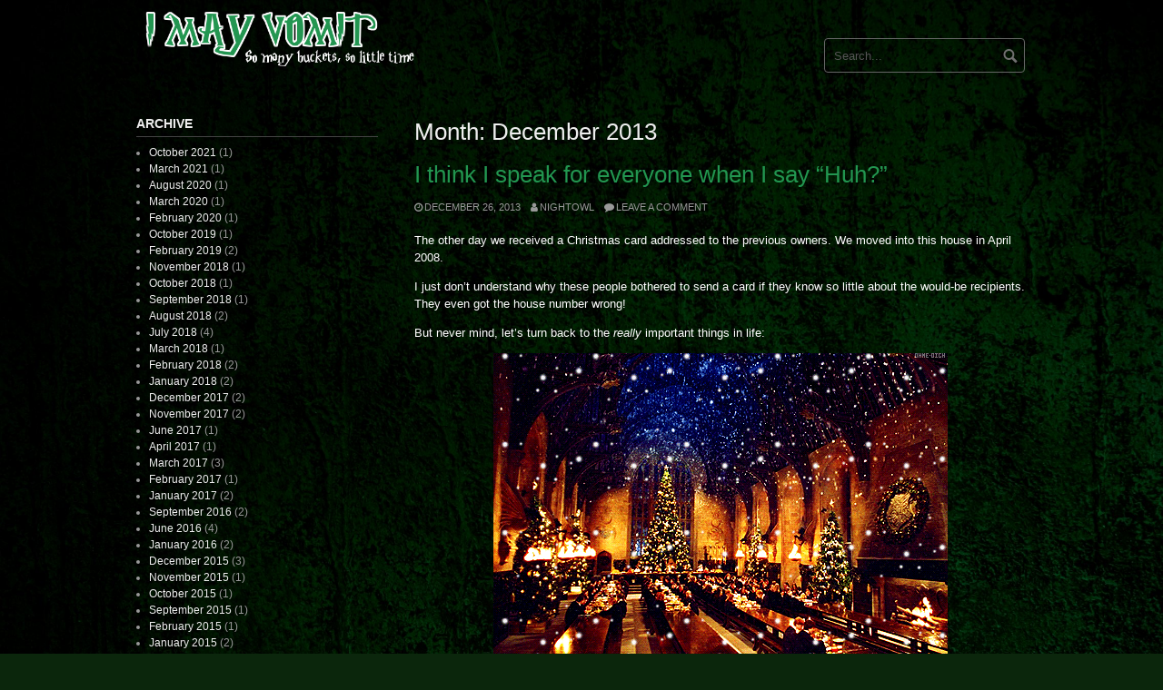

--- FILE ---
content_type: text/html; charset=UTF-8
request_url: http://www.imayvomit.com/2013/12/
body_size: 10018
content:
<!DOCTYPE html>
<html lang="en-US">
<head>
<meta charset="UTF-8">
<meta name="viewport" content="width=device-width, initial-scale=1">
<link rel="profile" href="http://gmpg.org/xfn/11">
<link rel="pingback" href="http://www.imayvomit.com/xmlrpc.php">


<title>December 2013 &#8211; I May Vomit&#8230;</title>
<meta name='robots' content='max-image-preview:large' />
	<style>img:is([sizes="auto" i], [sizes^="auto," i]) { contain-intrinsic-size: 3000px 1500px }</style>
	<link rel="alternate" type="application/rss+xml" title="I May Vomit... &raquo; Feed" href="http://www.imayvomit.com/feed/" />
<link rel="alternate" type="application/rss+xml" title="I May Vomit... &raquo; Comments Feed" href="http://www.imayvomit.com/comments/feed/" />
<script type="text/javascript">
/* <![CDATA[ */
window._wpemojiSettings = {"baseUrl":"https:\/\/s.w.org\/images\/core\/emoji\/16.0.1\/72x72\/","ext":".png","svgUrl":"https:\/\/s.w.org\/images\/core\/emoji\/16.0.1\/svg\/","svgExt":".svg","source":{"concatemoji":"http:\/\/www.imayvomit.com\/wp-includes\/js\/wp-emoji-release.min.js?ver=6.8.3"}};
/*! This file is auto-generated */
!function(s,n){var o,i,e;function c(e){try{var t={supportTests:e,timestamp:(new Date).valueOf()};sessionStorage.setItem(o,JSON.stringify(t))}catch(e){}}function p(e,t,n){e.clearRect(0,0,e.canvas.width,e.canvas.height),e.fillText(t,0,0);var t=new Uint32Array(e.getImageData(0,0,e.canvas.width,e.canvas.height).data),a=(e.clearRect(0,0,e.canvas.width,e.canvas.height),e.fillText(n,0,0),new Uint32Array(e.getImageData(0,0,e.canvas.width,e.canvas.height).data));return t.every(function(e,t){return e===a[t]})}function u(e,t){e.clearRect(0,0,e.canvas.width,e.canvas.height),e.fillText(t,0,0);for(var n=e.getImageData(16,16,1,1),a=0;a<n.data.length;a++)if(0!==n.data[a])return!1;return!0}function f(e,t,n,a){switch(t){case"flag":return n(e,"\ud83c\udff3\ufe0f\u200d\u26a7\ufe0f","\ud83c\udff3\ufe0f\u200b\u26a7\ufe0f")?!1:!n(e,"\ud83c\udde8\ud83c\uddf6","\ud83c\udde8\u200b\ud83c\uddf6")&&!n(e,"\ud83c\udff4\udb40\udc67\udb40\udc62\udb40\udc65\udb40\udc6e\udb40\udc67\udb40\udc7f","\ud83c\udff4\u200b\udb40\udc67\u200b\udb40\udc62\u200b\udb40\udc65\u200b\udb40\udc6e\u200b\udb40\udc67\u200b\udb40\udc7f");case"emoji":return!a(e,"\ud83e\udedf")}return!1}function g(e,t,n,a){var r="undefined"!=typeof WorkerGlobalScope&&self instanceof WorkerGlobalScope?new OffscreenCanvas(300,150):s.createElement("canvas"),o=r.getContext("2d",{willReadFrequently:!0}),i=(o.textBaseline="top",o.font="600 32px Arial",{});return e.forEach(function(e){i[e]=t(o,e,n,a)}),i}function t(e){var t=s.createElement("script");t.src=e,t.defer=!0,s.head.appendChild(t)}"undefined"!=typeof Promise&&(o="wpEmojiSettingsSupports",i=["flag","emoji"],n.supports={everything:!0,everythingExceptFlag:!0},e=new Promise(function(e){s.addEventListener("DOMContentLoaded",e,{once:!0})}),new Promise(function(t){var n=function(){try{var e=JSON.parse(sessionStorage.getItem(o));if("object"==typeof e&&"number"==typeof e.timestamp&&(new Date).valueOf()<e.timestamp+604800&&"object"==typeof e.supportTests)return e.supportTests}catch(e){}return null}();if(!n){if("undefined"!=typeof Worker&&"undefined"!=typeof OffscreenCanvas&&"undefined"!=typeof URL&&URL.createObjectURL&&"undefined"!=typeof Blob)try{var e="postMessage("+g.toString()+"("+[JSON.stringify(i),f.toString(),p.toString(),u.toString()].join(",")+"));",a=new Blob([e],{type:"text/javascript"}),r=new Worker(URL.createObjectURL(a),{name:"wpTestEmojiSupports"});return void(r.onmessage=function(e){c(n=e.data),r.terminate(),t(n)})}catch(e){}c(n=g(i,f,p,u))}t(n)}).then(function(e){for(var t in e)n.supports[t]=e[t],n.supports.everything=n.supports.everything&&n.supports[t],"flag"!==t&&(n.supports.everythingExceptFlag=n.supports.everythingExceptFlag&&n.supports[t]);n.supports.everythingExceptFlag=n.supports.everythingExceptFlag&&!n.supports.flag,n.DOMReady=!1,n.readyCallback=function(){n.DOMReady=!0}}).then(function(){return e}).then(function(){var e;n.supports.everything||(n.readyCallback(),(e=n.source||{}).concatemoji?t(e.concatemoji):e.wpemoji&&e.twemoji&&(t(e.twemoji),t(e.wpemoji)))}))}((window,document),window._wpemojiSettings);
/* ]]> */
</script>
<style id='wp-emoji-styles-inline-css' type='text/css'>

	img.wp-smiley, img.emoji {
		display: inline !important;
		border: none !important;
		box-shadow: none !important;
		height: 1em !important;
		width: 1em !important;
		margin: 0 0.07em !important;
		vertical-align: -0.1em !important;
		background: none !important;
		padding: 0 !important;
	}
</style>
<link rel='stylesheet' id='wp-block-library-css' href='http://www.imayvomit.com/wp-includes/css/dist/block-library/style.min.css?ver=6.8.3' type='text/css' media='all' />
<style id='classic-theme-styles-inline-css' type='text/css'>
/*! This file is auto-generated */
.wp-block-button__link{color:#fff;background-color:#32373c;border-radius:9999px;box-shadow:none;text-decoration:none;padding:calc(.667em + 2px) calc(1.333em + 2px);font-size:1.125em}.wp-block-file__button{background:#32373c;color:#fff;text-decoration:none}
</style>
<style id='global-styles-inline-css' type='text/css'>
:root{--wp--preset--aspect-ratio--square: 1;--wp--preset--aspect-ratio--4-3: 4/3;--wp--preset--aspect-ratio--3-4: 3/4;--wp--preset--aspect-ratio--3-2: 3/2;--wp--preset--aspect-ratio--2-3: 2/3;--wp--preset--aspect-ratio--16-9: 16/9;--wp--preset--aspect-ratio--9-16: 9/16;--wp--preset--color--black: #000000;--wp--preset--color--cyan-bluish-gray: #abb8c3;--wp--preset--color--white: #ffffff;--wp--preset--color--pale-pink: #f78da7;--wp--preset--color--vivid-red: #cf2e2e;--wp--preset--color--luminous-vivid-orange: #ff6900;--wp--preset--color--luminous-vivid-amber: #fcb900;--wp--preset--color--light-green-cyan: #7bdcb5;--wp--preset--color--vivid-green-cyan: #00d084;--wp--preset--color--pale-cyan-blue: #8ed1fc;--wp--preset--color--vivid-cyan-blue: #0693e3;--wp--preset--color--vivid-purple: #9b51e0;--wp--preset--gradient--vivid-cyan-blue-to-vivid-purple: linear-gradient(135deg,rgba(6,147,227,1) 0%,rgb(155,81,224) 100%);--wp--preset--gradient--light-green-cyan-to-vivid-green-cyan: linear-gradient(135deg,rgb(122,220,180) 0%,rgb(0,208,130) 100%);--wp--preset--gradient--luminous-vivid-amber-to-luminous-vivid-orange: linear-gradient(135deg,rgba(252,185,0,1) 0%,rgba(255,105,0,1) 100%);--wp--preset--gradient--luminous-vivid-orange-to-vivid-red: linear-gradient(135deg,rgba(255,105,0,1) 0%,rgb(207,46,46) 100%);--wp--preset--gradient--very-light-gray-to-cyan-bluish-gray: linear-gradient(135deg,rgb(238,238,238) 0%,rgb(169,184,195) 100%);--wp--preset--gradient--cool-to-warm-spectrum: linear-gradient(135deg,rgb(74,234,220) 0%,rgb(151,120,209) 20%,rgb(207,42,186) 40%,rgb(238,44,130) 60%,rgb(251,105,98) 80%,rgb(254,248,76) 100%);--wp--preset--gradient--blush-light-purple: linear-gradient(135deg,rgb(255,206,236) 0%,rgb(152,150,240) 100%);--wp--preset--gradient--blush-bordeaux: linear-gradient(135deg,rgb(254,205,165) 0%,rgb(254,45,45) 50%,rgb(107,0,62) 100%);--wp--preset--gradient--luminous-dusk: linear-gradient(135deg,rgb(255,203,112) 0%,rgb(199,81,192) 50%,rgb(65,88,208) 100%);--wp--preset--gradient--pale-ocean: linear-gradient(135deg,rgb(255,245,203) 0%,rgb(182,227,212) 50%,rgb(51,167,181) 100%);--wp--preset--gradient--electric-grass: linear-gradient(135deg,rgb(202,248,128) 0%,rgb(113,206,126) 100%);--wp--preset--gradient--midnight: linear-gradient(135deg,rgb(2,3,129) 0%,rgb(40,116,252) 100%);--wp--preset--font-size--small: 13px;--wp--preset--font-size--medium: 20px;--wp--preset--font-size--large: 36px;--wp--preset--font-size--x-large: 42px;--wp--preset--spacing--20: 0.44rem;--wp--preset--spacing--30: 0.67rem;--wp--preset--spacing--40: 1rem;--wp--preset--spacing--50: 1.5rem;--wp--preset--spacing--60: 2.25rem;--wp--preset--spacing--70: 3.38rem;--wp--preset--spacing--80: 5.06rem;--wp--preset--shadow--natural: 6px 6px 9px rgba(0, 0, 0, 0.2);--wp--preset--shadow--deep: 12px 12px 50px rgba(0, 0, 0, 0.4);--wp--preset--shadow--sharp: 6px 6px 0px rgba(0, 0, 0, 0.2);--wp--preset--shadow--outlined: 6px 6px 0px -3px rgba(255, 255, 255, 1), 6px 6px rgba(0, 0, 0, 1);--wp--preset--shadow--crisp: 6px 6px 0px rgba(0, 0, 0, 1);}:where(.is-layout-flex){gap: 0.5em;}:where(.is-layout-grid){gap: 0.5em;}body .is-layout-flex{display: flex;}.is-layout-flex{flex-wrap: wrap;align-items: center;}.is-layout-flex > :is(*, div){margin: 0;}body .is-layout-grid{display: grid;}.is-layout-grid > :is(*, div){margin: 0;}:where(.wp-block-columns.is-layout-flex){gap: 2em;}:where(.wp-block-columns.is-layout-grid){gap: 2em;}:where(.wp-block-post-template.is-layout-flex){gap: 1.25em;}:where(.wp-block-post-template.is-layout-grid){gap: 1.25em;}.has-black-color{color: var(--wp--preset--color--black) !important;}.has-cyan-bluish-gray-color{color: var(--wp--preset--color--cyan-bluish-gray) !important;}.has-white-color{color: var(--wp--preset--color--white) !important;}.has-pale-pink-color{color: var(--wp--preset--color--pale-pink) !important;}.has-vivid-red-color{color: var(--wp--preset--color--vivid-red) !important;}.has-luminous-vivid-orange-color{color: var(--wp--preset--color--luminous-vivid-orange) !important;}.has-luminous-vivid-amber-color{color: var(--wp--preset--color--luminous-vivid-amber) !important;}.has-light-green-cyan-color{color: var(--wp--preset--color--light-green-cyan) !important;}.has-vivid-green-cyan-color{color: var(--wp--preset--color--vivid-green-cyan) !important;}.has-pale-cyan-blue-color{color: var(--wp--preset--color--pale-cyan-blue) !important;}.has-vivid-cyan-blue-color{color: var(--wp--preset--color--vivid-cyan-blue) !important;}.has-vivid-purple-color{color: var(--wp--preset--color--vivid-purple) !important;}.has-black-background-color{background-color: var(--wp--preset--color--black) !important;}.has-cyan-bluish-gray-background-color{background-color: var(--wp--preset--color--cyan-bluish-gray) !important;}.has-white-background-color{background-color: var(--wp--preset--color--white) !important;}.has-pale-pink-background-color{background-color: var(--wp--preset--color--pale-pink) !important;}.has-vivid-red-background-color{background-color: var(--wp--preset--color--vivid-red) !important;}.has-luminous-vivid-orange-background-color{background-color: var(--wp--preset--color--luminous-vivid-orange) !important;}.has-luminous-vivid-amber-background-color{background-color: var(--wp--preset--color--luminous-vivid-amber) !important;}.has-light-green-cyan-background-color{background-color: var(--wp--preset--color--light-green-cyan) !important;}.has-vivid-green-cyan-background-color{background-color: var(--wp--preset--color--vivid-green-cyan) !important;}.has-pale-cyan-blue-background-color{background-color: var(--wp--preset--color--pale-cyan-blue) !important;}.has-vivid-cyan-blue-background-color{background-color: var(--wp--preset--color--vivid-cyan-blue) !important;}.has-vivid-purple-background-color{background-color: var(--wp--preset--color--vivid-purple) !important;}.has-black-border-color{border-color: var(--wp--preset--color--black) !important;}.has-cyan-bluish-gray-border-color{border-color: var(--wp--preset--color--cyan-bluish-gray) !important;}.has-white-border-color{border-color: var(--wp--preset--color--white) !important;}.has-pale-pink-border-color{border-color: var(--wp--preset--color--pale-pink) !important;}.has-vivid-red-border-color{border-color: var(--wp--preset--color--vivid-red) !important;}.has-luminous-vivid-orange-border-color{border-color: var(--wp--preset--color--luminous-vivid-orange) !important;}.has-luminous-vivid-amber-border-color{border-color: var(--wp--preset--color--luminous-vivid-amber) !important;}.has-light-green-cyan-border-color{border-color: var(--wp--preset--color--light-green-cyan) !important;}.has-vivid-green-cyan-border-color{border-color: var(--wp--preset--color--vivid-green-cyan) !important;}.has-pale-cyan-blue-border-color{border-color: var(--wp--preset--color--pale-cyan-blue) !important;}.has-vivid-cyan-blue-border-color{border-color: var(--wp--preset--color--vivid-cyan-blue) !important;}.has-vivid-purple-border-color{border-color: var(--wp--preset--color--vivid-purple) !important;}.has-vivid-cyan-blue-to-vivid-purple-gradient-background{background: var(--wp--preset--gradient--vivid-cyan-blue-to-vivid-purple) !important;}.has-light-green-cyan-to-vivid-green-cyan-gradient-background{background: var(--wp--preset--gradient--light-green-cyan-to-vivid-green-cyan) !important;}.has-luminous-vivid-amber-to-luminous-vivid-orange-gradient-background{background: var(--wp--preset--gradient--luminous-vivid-amber-to-luminous-vivid-orange) !important;}.has-luminous-vivid-orange-to-vivid-red-gradient-background{background: var(--wp--preset--gradient--luminous-vivid-orange-to-vivid-red) !important;}.has-very-light-gray-to-cyan-bluish-gray-gradient-background{background: var(--wp--preset--gradient--very-light-gray-to-cyan-bluish-gray) !important;}.has-cool-to-warm-spectrum-gradient-background{background: var(--wp--preset--gradient--cool-to-warm-spectrum) !important;}.has-blush-light-purple-gradient-background{background: var(--wp--preset--gradient--blush-light-purple) !important;}.has-blush-bordeaux-gradient-background{background: var(--wp--preset--gradient--blush-bordeaux) !important;}.has-luminous-dusk-gradient-background{background: var(--wp--preset--gradient--luminous-dusk) !important;}.has-pale-ocean-gradient-background{background: var(--wp--preset--gradient--pale-ocean) !important;}.has-electric-grass-gradient-background{background: var(--wp--preset--gradient--electric-grass) !important;}.has-midnight-gradient-background{background: var(--wp--preset--gradient--midnight) !important;}.has-small-font-size{font-size: var(--wp--preset--font-size--small) !important;}.has-medium-font-size{font-size: var(--wp--preset--font-size--medium) !important;}.has-large-font-size{font-size: var(--wp--preset--font-size--large) !important;}.has-x-large-font-size{font-size: var(--wp--preset--font-size--x-large) !important;}
:where(.wp-block-post-template.is-layout-flex){gap: 1.25em;}:where(.wp-block-post-template.is-layout-grid){gap: 1.25em;}
:where(.wp-block-columns.is-layout-flex){gap: 2em;}:where(.wp-block-columns.is-layout-grid){gap: 2em;}
:root :where(.wp-block-pullquote){font-size: 1.5em;line-height: 1.6;}
</style>
<link rel='stylesheet' id='gkl_postavatar_css-css' href='http://www.imayvomit.com/wp-content/plugins/post-avatar/head/gkl-postavatar.css' type='text/css' media='all' />
<link rel='stylesheet' id='wpcf-css' href='http://www.imayvomit.com/wp-content/plugins/wp-contact-form/wpcf.css?ver=20110218' type='text/css' media='all' />
<link rel='stylesheet' id='wp-polls-css' href='http://www.imayvomit.com/wp-content/plugins/wp-polls/polls-css.css?ver=2.77.3' type='text/css' media='all' />
<style id='wp-polls-inline-css' type='text/css'>
.wp-polls .pollbar {
	margin: 1px;
	font-size: 6px;
	line-height: 8px;
	height: 8px;
	background-image: url('http://www.imayvomit.com/wp-content/plugins/wp-polls/images/default/pollbg.gif');
	border: 1px solid #c8c8c8;
}

</style>
<link rel='stylesheet' id='coral-dark-style-css' href='http://www.imayvomit.com/wp-content/themes/coral-dark/style.css?ver=6.8.3' type='text/css' media='all' />
<style id='coral-dark-style-inline-css' type='text/css'>
body, button, input, select, textarea {	font-family: Verdana, Geneva, sans-serif;}
		h1, h2, h3, h4, h5, h6 { font-family: Verdana, Geneva, sans-serif;}
		h1.site-title, h3.site-title { font-family: Verdana, Geneva, sans-serif;}
		h2.site-description, h4.site-description { font-family: Verdana, Geneva, sans-serif;}
		
		body, button, input, select, textarea {	font-size: 13px;}
		h1.site-title, h3.site-title {
			margin-top: 25px; 
			font-size: 40px; 
		}
		h1.site-title a,
		h1.site-title a:visited,
		h1.site-title a:hover,
		h1.site-title a:active,
		h1.site-title a:focus,
		h3.site-title a,
		h3.site-title a:visited,
		h3.site-title a:hover,
		h3.site-title a:active,
		h3.site-title a:focus {
			color: #eeeeee !important;
		}
		
		h2.site-description, h4.site-description {
			margin-top: 0px;
			font-size: 18px;
			color: #999999;
		}
		.custom-logo {max-height: 100px;}
		@media screen and (min-width: 768px) {
			.main-navigation {margin-top: 15px;}
			#search1 {margin-top: 42px;}
			#social1 {margin-top: 47px;}
		}
	
</style>
<style id='akismet-widget-style-inline-css' type='text/css'>

			.a-stats {
				--akismet-color-mid-green: #357b49;
				--akismet-color-white: #fff;
				--akismet-color-light-grey: #f6f7f7;

				max-width: 350px;
				width: auto;
			}

			.a-stats * {
				all: unset;
				box-sizing: border-box;
			}

			.a-stats strong {
				font-weight: 600;
			}

			.a-stats a.a-stats__link,
			.a-stats a.a-stats__link:visited,
			.a-stats a.a-stats__link:active {
				background: var(--akismet-color-mid-green);
				border: none;
				box-shadow: none;
				border-radius: 8px;
				color: var(--akismet-color-white);
				cursor: pointer;
				display: block;
				font-family: -apple-system, BlinkMacSystemFont, 'Segoe UI', 'Roboto', 'Oxygen-Sans', 'Ubuntu', 'Cantarell', 'Helvetica Neue', sans-serif;
				font-weight: 500;
				padding: 12px;
				text-align: center;
				text-decoration: none;
				transition: all 0.2s ease;
			}

			/* Extra specificity to deal with TwentyTwentyOne focus style */
			.widget .a-stats a.a-stats__link:focus {
				background: var(--akismet-color-mid-green);
				color: var(--akismet-color-white);
				text-decoration: none;
			}

			.a-stats a.a-stats__link:hover {
				filter: brightness(110%);
				box-shadow: 0 4px 12px rgba(0, 0, 0, 0.06), 0 0 2px rgba(0, 0, 0, 0.16);
			}

			.a-stats .count {
				color: var(--akismet-color-white);
				display: block;
				font-size: 1.5em;
				line-height: 1.4;
				padding: 0 13px;
				white-space: nowrap;
			}
		
</style>
<script type="text/javascript" src="https://ajax.googleapis.com/ajax/libs/prototype/1.7.1.0/prototype.js?ver=1.7.1" id="prototype-js"></script>
<script type="text/javascript" src="https://ajax.googleapis.com/ajax/libs/scriptaculous/1.9.0/scriptaculous.js?ver=1.9.0" id="scriptaculous-root-js"></script>
<script type="text/javascript" src="https://ajax.googleapis.com/ajax/libs/scriptaculous/1.9.0/effects.js?ver=1.9.0" id="scriptaculous-effects-js"></script>
<script type="text/javascript" src="http://www.imayvomit.com/wp-content/plugins/lightbox-2/lightbox.js?ver=1.8" id="lightbox-js"></script>
<script type="text/javascript" src="http://www.imayvomit.com/wp-includes/js/jquery/jquery.min.js?ver=3.7.1" id="jquery-core-js"></script>
<script type="text/javascript" src="http://www.imayvomit.com/wp-includes/js/jquery/jquery-migrate.min.js?ver=3.4.1" id="jquery-migrate-js"></script>
<script type="text/javascript" src="http://www.imayvomit.com/wp-content/themes/coral-dark/js/jquery.nivo.slider.pack.js?ver=3.2" id="nivo-slider-js"></script>
<link rel="https://api.w.org/" href="http://www.imayvomit.com/wp-json/" /><link rel="EditURI" type="application/rsd+xml" title="RSD" href="http://www.imayvomit.com/xmlrpc.php?rsd" />
<meta name="generator" content="WordPress 6.8.3" />
<!-- FAVHERO FAVICON START --><!-- For iPad with high-resolution Retina display running iOS ≥ 7: --><link rel="apple-touch-icon-precomposed" sizes="152x152" href="http://www.imayvomit.com/wp-content/uploads/2015/04/favicon-152.png"><!-- Standard: --><link rel="icon" sizes="152x152" href="http://www.imayvomit.com/wp-content/uploads/2015/04/favicon-152.png"><meta name="msapplication-TileColor" content="#FFFFFF"><meta name="msapplication-TileImage" content="http://www.imayvomit.com/wp-content/uploads/2015/04/favicon-144.png"><!-- For iPad with high-resolution Retina display running iOS ≤ 6: --><link rel="apple-touch-icon-precomposed" sizes="144x144" href="http://www.imayvomit.com/wp-content/uploads/2015/04/favicon-144.png"><!-- For iPhone with high-resolution Retina display running iOS ≥ 7: --><link rel="apple-touch-icon-precomposed" sizes="120x120" href="http://www.imayvomit.com/wp-content/uploads/2015/04/favicon-120.png"><!-- For first- and second-generation iPad: --><link rel="apple-touch-icon-precomposed" sizes="72x72" href="http://www.imayvomit.com/wp-content/uploads/2015/04/favicon-72.png"><!-- For non-Retina iPhone, iPod Touch, and Android 2.1+ devices: --><link rel="apple-touch-icon-precomposed" href="http://www.imayvomit.com/wp-content/uploads/2015/04/favicon-57.png"><!-- FAVHERO FAVICON END -->
	<!-- begin lightbox scripts -->
	<script type="text/javascript">
    //<![CDATA[
    document.write('<link rel="stylesheet" href="http://www.imayvomit.com/wp-content/plugins/lightbox-2/Themes/Black/lightbox.css" type="text/css" media="screen" />');
    //]]>
    </script>
	<!-- end lightbox scripts -->
<style type="text/css" id="custom-background-css">
body.custom-background { background-color: #0b260c; background-image: url("http://www.imayvomit.com/wp-content/uploads/2020/08/green-background-4840-luxury-images-1.jpg"); background-position: left top; background-size: cover; background-repeat: no-repeat; background-attachment: fixed; }
</style>
			<style type="text/css" id="wp-custom-css">
			.widget ul, .widget ol {font-size:12px;}
p {color:#fff;}
blockquote p {font-size:18px;}
h1.entry-title a, h1.page-title a, h1 a, h2 a, h3 a, h4 a, h5 a, h6 a {color:#229650!important;}
.entry-content a {color:#229650;}		</style>
		</head>

<body class="archive date custom-background wp-custom-logo wp-embed-responsive wp-theme-coral-dark">
<div id="page" class="hfeed site">
	<a class="skip-link screen-reader-text" href="#content">Skip to content</a>

	<header id="masthead" class="site-header grid-container" role="banner">
		<div class="site-branding egrid  grid-35 tablet-grid-35 mobile-grid-100">
							<a href="http://www.imayvomit.com/" class="custom-logo-link" rel="home"><img width="535" height="135" src="http://www.imayvomit.com/wp-content/uploads/2020/08/cropped-banner-1.png" class="custom-logo" alt="I May Vomit&#8230;" decoding="async" fetchpriority="high" srcset="http://www.imayvomit.com/wp-content/uploads/2020/08/cropped-banner-1.png 535w, http://www.imayvomit.com/wp-content/uploads/2020/08/cropped-banner-1-300x76.png 300w, http://www.imayvomit.com/wp-content/uploads/2020/08/cropped-banner-1-210x53.png 210w" sizes="(max-width: 535px) 100vw, 535px" /></a>							
		</div><!-- .site-branding -->
		<div id="headerright" class="grid-parent egrid  grid-65 tablet-grid-65 mobile-grid-100">
			
			<div id="social1" class="egrid  grid-60 tablet-grid-60 mobile-grid-100">
							</div>
			
			<div id="search1" class="search  grid-40 tablet-grid-40 mobile-grid-100">
				<div class="search-container">
<form role="search" method="get" class="search-form" action="http://www.imayvomit.com/">
	<fieldset>
		<input type="search" class="search-field" placeholder="Search..." value="" name="s" title="Search for:" />
		<input type="submit" class="search-submit" value="" />
	</fieldset>
</form>
</div>			</div>
		</div>

		<nav id="site-navigation" class="main-navigation egrid grid-100 tablet-grid-100 mobile-grid-100" role="navigation">
			<i id="menu-button" class="fa fa-bars collapsed"><span>  Menu</span></i>
			<div class="menu"></div>
		</nav><!-- #site-navigation -->
	</header><!-- #masthead -->

		
<!-- breadcrumbs from Yoast or NavXT plugins -->
		
	<div id="content" class="site-content grid-container">

	<div id="primary" class="content-area egrid  grid-70 tablet-grid-70 mobile-grid-100 push-30 tablet-push-30">
		<main id="main" class="site-main" role="main">

		
			<header class="page-header">
				<h1 class="page-title">Month: <span>December 2013</span></h1>			</header><!-- .page-header -->

						
				
<article id="post-1549" class="post-1549 post type-post status-publish format-standard hentry category-miscellaneous">
	<header class="entry-header">
		<h1 class="entry-title"><a href="http://www.imayvomit.com/i-think-i-speak-for-everyone-when-i-say-huh/" rel="bookmark">I think I speak for everyone when I say &#8220;Huh?&#8221;</a></h1>
				<div class="entry-meta">
			<span class="posted-on"><a href="http://www.imayvomit.com/i-think-i-speak-for-everyone-when-i-say-huh/" rel="bookmark"><time class="entry-date published" datetime="2013-12-26T01:27:19+00:00">December 26, 2013</time><time class="updated" datetime="2014-05-30T01:54:59+01:00">May 30, 2014</time></a></span><span class="byline"> <span class="author vcard"><a class="url fn n" href="http://www.imayvomit.com/author/nightowl/">nightowl</a></span></span><span class="comments-link"><a href="http://www.imayvomit.com/i-think-i-speak-for-everyone-when-i-say-huh/#respond">Leave a comment</a></span>		</div><!-- .entry-meta -->
			</header><!-- .entry-header -->

	<div class="entry-content">
		<p>The other day we received a Christmas card addressed to the previous owners. We moved into this house in April 2008.</p>
<p>I just don&#8217;t understand why these people bothered to send a card if they know so little about the would-be recipients. They even got the house number wrong!</p>
<p>But never mind, let&#8217;s turn back to the <em>really</em> important things in life:</p>
<figure id="attachment_1553" aria-describedby="caption-attachment-1553" style="width: 500px" class="wp-caption aligncenter"><img decoding="async" src="http://www.imayvomit.com/wp-content/uploads/2013/12/hogwarts_snow.gif" alt="Ron, you're making it snow" width="500" height="357" class="size-full wp-image-1553" /><figcaption id="caption-attachment-1553" class="wp-caption-text">&#8220;Ron, you&#8217;re making it snow&#8221;</figcaption></figure>

			</div><!-- .entry-content -->

	<footer class="entry-footer">
		<span class="update">Updated: <a href="http://www.imayvomit.com/i-think-i-speak-for-everyone-when-i-say-huh/" rel="bookmark"><time class="published updated" datetime="2014-05-30T01:54:59+01:00">May 30, 2014</time></a></span><br><span class="cat-links">Categories: <a href="http://www.imayvomit.com/category/miscellaneous/" rel="category tag">Miscellaneous</a></span>	</footer><!-- .entry-footer -->
</article><!-- #post-## -->
			
			
		
		</main><!-- #main -->
	</div><!-- #primary -->


<div id="secondary" class="widget-area egrid  grid-30 tablet-grid-30 mobile-grid-100 pull-70 tablet-pull-70" role="complementary">
<aside id="archives-3" class="widget widget_archive"><h4 class="widget-title">Archive</h4>
			<ul>
					<li><a href='http://www.imayvomit.com/2021/10/'>October 2021</a>&nbsp;(1)</li>
	<li><a href='http://www.imayvomit.com/2021/03/'>March 2021</a>&nbsp;(1)</li>
	<li><a href='http://www.imayvomit.com/2020/08/'>August 2020</a>&nbsp;(1)</li>
	<li><a href='http://www.imayvomit.com/2020/03/'>March 2020</a>&nbsp;(1)</li>
	<li><a href='http://www.imayvomit.com/2020/02/'>February 2020</a>&nbsp;(1)</li>
	<li><a href='http://www.imayvomit.com/2019/10/'>October 2019</a>&nbsp;(1)</li>
	<li><a href='http://www.imayvomit.com/2019/02/'>February 2019</a>&nbsp;(2)</li>
	<li><a href='http://www.imayvomit.com/2018/11/'>November 2018</a>&nbsp;(1)</li>
	<li><a href='http://www.imayvomit.com/2018/10/'>October 2018</a>&nbsp;(1)</li>
	<li><a href='http://www.imayvomit.com/2018/09/'>September 2018</a>&nbsp;(1)</li>
	<li><a href='http://www.imayvomit.com/2018/08/'>August 2018</a>&nbsp;(2)</li>
	<li><a href='http://www.imayvomit.com/2018/07/'>July 2018</a>&nbsp;(4)</li>
	<li><a href='http://www.imayvomit.com/2018/03/'>March 2018</a>&nbsp;(1)</li>
	<li><a href='http://www.imayvomit.com/2018/02/'>February 2018</a>&nbsp;(2)</li>
	<li><a href='http://www.imayvomit.com/2018/01/'>January 2018</a>&nbsp;(2)</li>
	<li><a href='http://www.imayvomit.com/2017/12/'>December 2017</a>&nbsp;(2)</li>
	<li><a href='http://www.imayvomit.com/2017/11/'>November 2017</a>&nbsp;(2)</li>
	<li><a href='http://www.imayvomit.com/2017/06/'>June 2017</a>&nbsp;(1)</li>
	<li><a href='http://www.imayvomit.com/2017/04/'>April 2017</a>&nbsp;(1)</li>
	<li><a href='http://www.imayvomit.com/2017/03/'>March 2017</a>&nbsp;(3)</li>
	<li><a href='http://www.imayvomit.com/2017/02/'>February 2017</a>&nbsp;(1)</li>
	<li><a href='http://www.imayvomit.com/2017/01/'>January 2017</a>&nbsp;(2)</li>
	<li><a href='http://www.imayvomit.com/2016/09/'>September 2016</a>&nbsp;(2)</li>
	<li><a href='http://www.imayvomit.com/2016/06/'>June 2016</a>&nbsp;(4)</li>
	<li><a href='http://www.imayvomit.com/2016/01/'>January 2016</a>&nbsp;(2)</li>
	<li><a href='http://www.imayvomit.com/2015/12/'>December 2015</a>&nbsp;(3)</li>
	<li><a href='http://www.imayvomit.com/2015/11/'>November 2015</a>&nbsp;(1)</li>
	<li><a href='http://www.imayvomit.com/2015/10/'>October 2015</a>&nbsp;(1)</li>
	<li><a href='http://www.imayvomit.com/2015/09/'>September 2015</a>&nbsp;(1)</li>
	<li><a href='http://www.imayvomit.com/2015/02/'>February 2015</a>&nbsp;(1)</li>
	<li><a href='http://www.imayvomit.com/2015/01/'>January 2015</a>&nbsp;(2)</li>
	<li><a href='http://www.imayvomit.com/2014/12/'>December 2014</a>&nbsp;(1)</li>
	<li><a href='http://www.imayvomit.com/2014/09/'>September 2014</a>&nbsp;(3)</li>
	<li><a href='http://www.imayvomit.com/2014/08/'>August 2014</a>&nbsp;(1)</li>
	<li><a href='http://www.imayvomit.com/2014/05/'>May 2014</a>&nbsp;(2)</li>
	<li><a href='http://www.imayvomit.com/2014/04/'>April 2014</a>&nbsp;(1)</li>
	<li><a href='http://www.imayvomit.com/2013/12/' aria-current="page">December 2013</a>&nbsp;(1)</li>
	<li><a href='http://www.imayvomit.com/2013/11/'>November 2013</a>&nbsp;(1)</li>
	<li><a href='http://www.imayvomit.com/2013/10/'>October 2013</a>&nbsp;(1)</li>
	<li><a href='http://www.imayvomit.com/2013/09/'>September 2013</a>&nbsp;(2)</li>
	<li><a href='http://www.imayvomit.com/2013/08/'>August 2013</a>&nbsp;(4)</li>
	<li><a href='http://www.imayvomit.com/2013/07/'>July 2013</a>&nbsp;(1)</li>
	<li><a href='http://www.imayvomit.com/2013/06/'>June 2013</a>&nbsp;(1)</li>
	<li><a href='http://www.imayvomit.com/2013/05/'>May 2013</a>&nbsp;(3)</li>
	<li><a href='http://www.imayvomit.com/2013/04/'>April 2013</a>&nbsp;(1)</li>
	<li><a href='http://www.imayvomit.com/2013/03/'>March 2013</a>&nbsp;(2)</li>
	<li><a href='http://www.imayvomit.com/2012/11/'>November 2012</a>&nbsp;(1)</li>
	<li><a href='http://www.imayvomit.com/2012/10/'>October 2012</a>&nbsp;(5)</li>
	<li><a href='http://www.imayvomit.com/2012/09/'>September 2012</a>&nbsp;(3)</li>
	<li><a href='http://www.imayvomit.com/2012/08/'>August 2012</a>&nbsp;(1)</li>
	<li><a href='http://www.imayvomit.com/2012/07/'>July 2012</a>&nbsp;(4)</li>
	<li><a href='http://www.imayvomit.com/2012/06/'>June 2012</a>&nbsp;(2)</li>
	<li><a href='http://www.imayvomit.com/2012/03/'>March 2012</a>&nbsp;(1)</li>
	<li><a href='http://www.imayvomit.com/2012/02/'>February 2012</a>&nbsp;(1)</li>
	<li><a href='http://www.imayvomit.com/2012/01/'>January 2012</a>&nbsp;(2)</li>
	<li><a href='http://www.imayvomit.com/2011/11/'>November 2011</a>&nbsp;(3)</li>
	<li><a href='http://www.imayvomit.com/2011/10/'>October 2011</a>&nbsp;(1)</li>
	<li><a href='http://www.imayvomit.com/2011/09/'>September 2011</a>&nbsp;(3)</li>
	<li><a href='http://www.imayvomit.com/2011/08/'>August 2011</a>&nbsp;(3)</li>
	<li><a href='http://www.imayvomit.com/2011/07/'>July 2011</a>&nbsp;(6)</li>
	<li><a href='http://www.imayvomit.com/2011/05/'>May 2011</a>&nbsp;(1)</li>
	<li><a href='http://www.imayvomit.com/2011/04/'>April 2011</a>&nbsp;(4)</li>
	<li><a href='http://www.imayvomit.com/2011/03/'>March 2011</a>&nbsp;(4)</li>
	<li><a href='http://www.imayvomit.com/2011/02/'>February 2011</a>&nbsp;(3)</li>
	<li><a href='http://www.imayvomit.com/2011/01/'>January 2011</a>&nbsp;(7)</li>
	<li><a href='http://www.imayvomit.com/2010/12/'>December 2010</a>&nbsp;(2)</li>
	<li><a href='http://www.imayvomit.com/2010/11/'>November 2010</a>&nbsp;(2)</li>
			</ul>

			</aside></div><!-- #secondary -->

	</div><!-- #content -->

	<footer id="colophon" class="site-footer grid-container" role="contentinfo">
		<div class="grid-100 tablet-grid-100 mobile-grid-100"><div class="sepline2"></div></div>
		<div class="egrid  grid-70 tablet-grid-70 mobile-grid-100" id="footer-widget-copyright">
					</div>
		<div class=" grid-30 tablet-grid-30 mobile-grid-100">
			<a id="designer" class="alignright" href="https://www.coralthemes.com/product/coral-dark-wordpress-theme/">Free dark wordpress theme</a>
		</div>
		
	</footer><!-- #colophon -->
</div><!-- #page -->

<script type="speculationrules">
{"prefetch":[{"source":"document","where":{"and":[{"href_matches":"\/*"},{"not":{"href_matches":["\/wp-*.php","\/wp-admin\/*","\/wp-content\/uploads\/*","\/wp-content\/*","\/wp-content\/plugins\/*","\/wp-content\/themes\/coral-dark\/*","\/*\\?(.+)"]}},{"not":{"selector_matches":"a[rel~=\"nofollow\"]"}},{"not":{"selector_matches":".no-prefetch, .no-prefetch a"}}]},"eagerness":"conservative"}]}
</script>
<script type="text/javascript" id="wp-polls-js-extra">
/* <![CDATA[ */
var pollsL10n = {"ajax_url":"http:\/\/www.imayvomit.com\/wp-admin\/admin-ajax.php","text_wait":"Your last request is still being processed. Please wait a while ...","text_valid":"Please choose a valid poll answer.","text_multiple":"Maximum number of choices allowed: ","show_loading":"1","show_fading":"1"};
/* ]]> */
</script>
<script type="text/javascript" src="http://www.imayvomit.com/wp-content/plugins/wp-polls/polls-js.js?ver=2.77.3" id="wp-polls-js"></script>
<script type="text/javascript" src="http://www.imayvomit.com/wp-content/themes/coral-dark/js/jquery.smartmenus.min.js?ver=0.9.7" id="smartmenus-js"></script>
<script type="text/javascript" src="http://www.imayvomit.com/wp-content/themes/coral-dark/js/skip-link-focus-fix.js?ver=20130115" id="coral-dark-skip-link-focus-fix-js"></script>
<script type="text/javascript" id="coral-dark-script-js-extra">
/* <![CDATA[ */
var nivoSliderParams = {"effect":"fade","animspeed":"500","pausetime":"5000"};
/* ]]> */
</script>
<script type="text/javascript" src="http://www.imayvomit.com/wp-content/themes/coral-dark/js/functions.js?ver=20160427" id="coral-dark-script-js"></script>
    <script type="text/javascript">
        jQuery(document).ready(function ($) {

            for (let i = 0; i < document.forms.length; ++i) {
                let form = document.forms[i];
				if ($(form).attr("method") != "get") { $(form).append('<input type="hidden" name="nefRyXiwzGNvJStV" value="fcmzae07nFWol.X" />'); }
if ($(form).attr("method") != "get") { $(form).append('<input type="hidden" name="zZylBhwvUK" value="li6[pM" />'); }
            }

            $(document).on('submit', 'form', function () {
				if ($(this).attr("method") != "get") { $(this).append('<input type="hidden" name="nefRyXiwzGNvJStV" value="fcmzae07nFWol.X" />'); }
if ($(this).attr("method") != "get") { $(this).append('<input type="hidden" name="zZylBhwvUK" value="li6[pM" />'); }
                return true;
            });

            jQuery.ajaxSetup({
                beforeSend: function (e, data) {

                    if (data.type !== 'POST') return;

                    if (typeof data.data === 'object' && data.data !== null) {
						data.data.append("nefRyXiwzGNvJStV", "fcmzae07nFWol.X");
data.data.append("zZylBhwvUK", "li6[pM");
                    }
                    else {
                        data.data = data.data + '&nefRyXiwzGNvJStV=fcmzae07nFWol.X&zZylBhwvUK=li6[pM';
                    }
                }
            });

        });
    </script>
	
</body>
</html>
